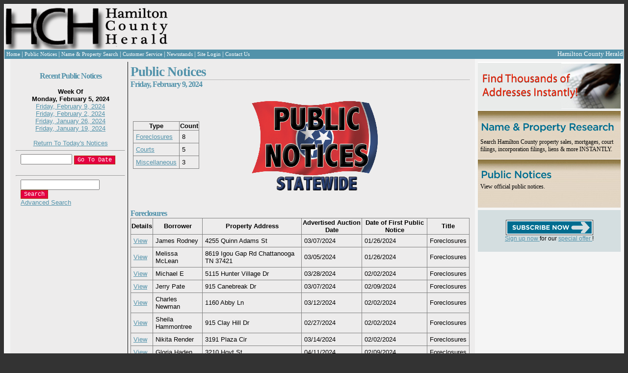

--- FILE ---
content_type: text/html; charset=utf-8
request_url: https://hamiltoncountyherald.com/PublicNotices.aspx?date=2%2F9%2F2024
body_size: 9871
content:


<!DOCTYPE html PUBLIC "-//W3C//DTD XHTML 1.0 Transitional//EN" "https://www.w3.org/TR/xhtml1/DTD/xhtml1-transitional.dtd">
<html xmlns="https://www.w3.org/1999/xhtml">
<head><title>
	The Hamilton County Herald - Public Notices: Feb. 9, 2024
</title>

    <script type="text/javascript" src="https://js.stripe.com/v2/"></script>
    <script async='async' src='https://www.googletagservices.com/tag/js/gpt.js'></script>
    <script>
        var googletag = googletag || {};
        googletag.cmd = googletag.cmd || [];
    </script>

    <script>
        googletag.cmd.push(function () {
            googletag.defineSlot('/3345631/HCH-Leaderboard', [728, 90], 'div-gpt-ad-1552081206556-0').addService(googletag.pubads());
            googletag.pubads().enableSingleRequest();
            googletag.enableServices();
        });
        googletag.cmd.push(function () {
            googletag.defineSlot('/3345631/HCH-RightSide/SideAd1', [250, 250], 'div-gpt-ad-1552128983155-0').addService(googletag.pubads());
            googletag.pubads().enableSingleRequest();
            googletag.enableServices();
        });
    </script>
<link href="App_Themes/Default/default.css" type="text/css" rel="stylesheet" /><link href="App_Themes/Default/thickbox.css" type="text/css" rel="stylesheet" /></head>
<body>
    <form name="aspnetForm" method="post" action="./PublicNotices.aspx?date=2%2f9%2f2024" id="aspnetForm">
<div>
<input type="hidden" name="__EVENTTARGET" id="__EVENTTARGET" value="" />
<input type="hidden" name="__EVENTARGUMENT" id="__EVENTARGUMENT" value="" />
<input type="hidden" name="__VIEWSTATE" id="__VIEWSTATE" value="/[base64]/cF0=" />
</div>

<script type="text/javascript">
//<![CDATA[
var theForm = document.forms['aspnetForm'];
if (!theForm) {
    theForm = document.aspnetForm;
}
function __doPostBack(eventTarget, eventArgument) {
    if (!theForm.onsubmit || (theForm.onsubmit() != false)) {
        theForm.__EVENTTARGET.value = eventTarget;
        theForm.__EVENTARGUMENT.value = eventArgument;
        theForm.submit();
    }
}
//]]>
</script>


<script src="/WebResource.axd?d=pra98ZutZhyoo6cWGA8oFP2VrV955EA20cOEHuzbjZsq-Wh20wnKadHDOVCgCOJABMU7z8MQV4N_hZpxKW4KFsjgBUiwxQJBnBz6C-W9gkQ1&amp;t=638285885964787378" type="text/javascript"></script>

<script type="text/javascript">function OpenChild(id, date) {var WinSettings = "fullscreen=no,toolbar=no,status=no,menubar=no,scrollbars=yes,resizable=no,directories=no,location=no,width=500,height=600";var MyArgs = window.open("ViewNotice.aspx?id=" + escape(id)+"&date=" + escape(date),"Details", WinSettings);MyArgs.focus();}</script>
<script src="/ScriptResource.axd?d=GkGUE1qsEkP9OYgU53TDP5_olO09vuX6eUOprikUTHMZYmSTbVph6j-inFvMxJW5NfGLEwflgPNOwCesEnE8-3-TliKsqzGHlKZAV8y1N8HRR_TMrlyLqzlOe4jp5a7h08iVYumZyKrKGEHmSR1c1QYIzF4ZKrVJtWKuO0Zk0BksBl1XicA9LaBiA2UdaPdQ0&amp;t=13798092" type="text/javascript"></script>
<script type="text/javascript">
//<![CDATA[
if (typeof(Sys) === 'undefined') throw new Error('ASP.NET Ajax client-side framework failed to load.');
//]]>
</script>

<script src="/ScriptResource.axd?d=9B3dvxisd9sSaAjN1iuBmr0FYxjmK1lnhg3d9IsqdG3ZPRZm332kls2zUWVEmmzsYlThz4TqVE6bb12tTFqVi1BCaq1KifxIh-cF-h6_x-e_JCk9jWclRTqY7A7bbUlvAgZbFRorqbDiEanTcyAUgZdh6c3g1CKtQvq9jHR_FBWO1aRnHQeL5b1WHG7Dq0TR0&amp;t=13798092" type="text/javascript"></script>
<script src="/ScriptResource.axd?d=1letvAVa6Lk48T5-NyYXzbAudjY9rsWrkZti0JBxT_-_m08vqDS6fSFW3lieaa92ffYmrsVnKcYVTPkZT28o2-8n5xiZoUOrskh0rZrDR7KtmL7jVXFbwLeDUEDn0FHdr60S9C8NXZ8a13jfsO5IqV1ivx9SgyMTJbv6c_nsZ8c1" type="text/javascript"></script>
<div>

	<input type="hidden" name="__VIEWSTATEGENERATOR" id="__VIEWSTATEGENERATOR" value="25423549" />
	<input type="hidden" name="__EVENTVALIDATION" id="__EVENTVALIDATION" value="/wEdAAWwmiA8qnjJ1RsPf8ApHz62BQ2q1F8XgU/AooTHUocSwdQbPvESi5iYPXA7x/dNUwelJVBPHkNdoa4pp0VHFkavXWz2PvNJwoKiOccAX+Uj/zipkAWuDjAEgiPEC6dG1u6tb2c5TwR+AH1jU3/+RwxD" />
</div>
        <script type="text/javascript">
//<![CDATA[
Sys.WebForms.PageRequestManager._initialize('ctl00$ScriptManager1', 'aspnetForm', [], [], [], 90, 'ctl00');
//]]>
</script>


        <div>
            
            <table class="whiteBorder" style="background-color: #EDECEC; width: 100%" cellpadding="0"
                cellspacing="0">
                <tr>
                    <td style="width: 100%; text-align: left; padding: 0; margin: 0">
                        <table style="width: 100%; text-align: left; padding: 0; margin: 0">
                            <tr>
                                <td style="width: 388px; text-align: left;">
                                    <a id="ctl00_lnkDefault" href="default.aspx">
                                        <img src="App_Themes/Default/Images/logo_1sm.gif"  alt="Hamilton Herald Masthead" style="padding: 0px; margin: 0px;" />
                                    </a>
                                </td>
                                <td style="text-align: left">
                                    <!-- /3345631/HCH-Leaderboard -->
                                    <div id='div-gpt-ad-1552081206556-0' style='height: 90px; width: 728px;'>
                                        <script>
                                            googletag.cmd.push(function () { googletag.display('div-gpt-ad-1552081206556-0'); });
                                        </script>
                                    </div>
                                    
                                </td>
                            </tr>
                        </table>
                    </td>
                </tr>
                <tr>
                    
                    <div id="ctl00_pnlHeaderNav">
	
                        <td class="nav-panel" align="left">
                            <table width="100%">
                                <tr>
                                    <td>
                                        <table cellpadding="0" cellspacing="0" class="white-text">
                                            <tr>
                                                <td class="nav-block" valign="middle" onmouseover="this.className='nav-block-over';"
                                                    onmouseout="this.className='nav-block';">
                                                    <a id="ctl00_NewsPageLink" class="whiteLink smallFont" href="Editorial.aspx">
                                                Home
                                                    </a>
                                                </td>
                                                <td>|
                                                </td>
                                                <td class="nav-block" valign="middle" onmouseover="this.className='nav-block-over';"
                                                    onmouseout="this.className='nav-block';">
                                                    <a id="ctl00_NoticePageLink" class="whiteLink smallFont" href="PublicNotices.aspx">
                                                Public Notices
                                                    </a>
                                                </td>
                                                <td>|
                                                </td>
                                                <td class="nav-block" valign="middle" onmouseover="this.className='nav-block-over';"
                                                    onmouseout="this.className='nav-block';">
                                                    <a id="ctl00_lnkSearch" class="whiteLink smallFont" href="npsearch.aspx">
                                                    Name & Property Search
                                                    </a>
                                                </td>

                                                <td>|
                                                </td>
                                                <td class="nav-block" valign="middle" onmouseover="this.className='nav-block-over';"
                                                    onmouseout="this.className='nav-block';">
                                                    <a class="whiteLink smallFont" href="Service.aspx">Customer Service</a>
                                                </td>
                                                <td>|
                                                </td>
                                                <td class="nav-block" valign="middle" onmouseover="this.className='nav-block-over';"
                                                    onmouseout="this.className='nav-block';">
                                                    <a class="whiteLink smallFont" href="Locations.aspx">Newsstands</a>
                                                </td>
                                                <td>|
                                                </td>
                                                <td class="nav-block" valign="middle" onmouseover="this.className='nav-block-over';"
                                                    onmouseout="this.className='nav-block';">
                                                    <a id="ctl00_lnkLogin" class="whiteLink smallFont" href="Login.aspx">
                                                        Site Login</a>
                                                    
                                                </td>
                                                <td>|
                                                </td>
                                                <td class="nav-block" valign="middle" onmouseover="this.className='nav-block-over';"
                                                    onmouseout="this.className='nav-block';">
                                                    <a href="ContactUs.aspx" class="whiteLink smallFont">Contact Us</a>
                                                </td>
                                            </tr>
                                        </table>
                                    </td>
                                    <td align="right" style="color: White;">Hamilton County Herald
                                    </td>
                                </tr>
                            </table>
                        </td>
                    
</div>
                </tr>
                <tr>
                    
                    <td>
                        <div>
                            <table style="background-color: rgb(237, 236, 236); width: 100%;">
                                <tr>
                                    <div id="ctl00_pnlLeftPane">
	
                                        <td valign="top" style="width: 5px;" class="side-panel">
                                            <div class="padded">
                                                
                                                
                                            </div>
                                        </td>
                                    
</div>
                                    <td style="width: 100%; alignment: top;">
                                        <div class="padded">
                                            
    <table id="content" width="100%">
        <tr>
            <td width="25%" align="center" valign="top" style="padding-right: 5px;">
                <a name="thetop">&nbsp;</a>
                <h3 style="font-weight: bold; text-align: center;">
                    Recent Public Notices</h3>
                <br />
                <b>
                    <span id="ctl00_ContentMain_lblWeekOf">Week Of<br>Monday, February 5, 2024</span></b><br>
                <a href="PublicNotices.aspx?date=2%2f9%2f2024">Friday, February 9, 2024<br></a>


                <a href="PublicNotices.aspx?date=2%2f2%2f2024">Friday, February 2, 2024<br></a>


                <a href="PublicNotices.aspx?date=1%2f26%2f2024">Friday, January 26, 2024<br></a>


                <a href="PublicNotices.aspx?date=1%2f19%2f2024">Friday, January 19, 2024<br></a>
                <br>
                <a href="PublicNotices.aspx">Return To Today's Notices</a>
                <hr style="display: block; visibility: visible; color: #000000">
                <div id="ctl00_ContentMain_pnlgo" onkeypress="javascript:return WebForm_FireDefaultButton(event, &#39;ctl00_ContentMain_btnGo&#39;)">
	
                    <div style="text-align: left; padding-left: 10px">
                        <input name="ctl00$ContentMain$tbDate" type="text" size="11" id="ctl00_ContentMain_tbDate" />
                        <input type="submit" name="ctl00$ContentMain$btnGo" value="Go To Date" id="ctl00_ContentMain_btnGo" class="form-button-red" /><br>
                        <span id="ctl00_ContentMain_lblError" style="color:Red;font-weight:bold;"></span><br>
                    </div>
                
</div>
                <hr style="display: block; visibility: visible; color: #000000">
                <div id="ctl00_ContentMain_pnlSearch" onkeypress="javascript:return WebForm_FireDefaultButton(event, &#39;ctl00_ContentMain_btnSearch&#39;)">
	
                    <div style="text-align: left; padding-left: 10px">
                        <input name="ctl00$ContentMain$tbKeywords" type="text" size="18" id="ctl00_ContentMain_tbKeywords" />
                        <input type="submit" name="ctl00$ContentMain$btnSearch" value="Search" id="ctl00_ContentMain_btnSearch" class="form-button-red" /><br>
                        <a href="noticesearch.aspx">Advanced Search</a><br />
                        <br />
                    </div>
                
</div>
                <br>
            </td>
            <td style="border-left: solid 1px black; padding-left: 5px;" valign="top">
                <h1 class="softUnderline">
                    Public Notices</h1>
                <h3>
                    <span id="ctl00_ContentMain_lblDate">Friday, February 9, 2024</span></h3>
                <div id="ctl00_ContentMain_pnlNormal">
	
                    <br />

                    <table style="width: 100%;">
                        <tr>
                            <td>
                                <div>
		<table cellspacing="0" rules="all" border="1" id="ctl00_ContentMain_gvSummary" style="border-collapse:collapse;">
			<tr>
				<th scope="col">Type</th><th scope="col">Count</th>
			</tr><tr>
				<td><a href="#Foreclosures">Foreclosures</a></td><td>8</td>
			</tr><tr>
				<td><a href="#Courts">Courts</a></td><td>5</td>
			</tr><tr>
				<td><a href="#Miscellaneous">Miscellaneous</a></td><td>3</td>
			</tr>
		</table>
	</div>
                            </td>
                            <td>
                                <a href="https://www.tnpublicnotice.com/" target="_blank">
                                    <img src="Ads/TNPNsample.png" id="ctl00_ContentMain_Img1" style="border: 0;" /></a>
                            </td>
                        </tr>
                    </table>
                    <br>

                    <span><br><a name="Foreclosures"></a><h3>Foreclosures</h3></span><div>
		<table cellspacing="0" rules="all" border="1" style="border-collapse:collapse;">
			<tr>
				<th scope="col">Details</th><th scope="col">Borrower</th><th scope="col">Property Address</th><th scope="col">Advertised Auction Date</th><th scope="col">Date of First Public Notice</th><th scope="col">Title</th>
			</tr><tr>
				<td><a href="javascript:OpenChild('49948','2%2f9%2f2024')">View</a></td><td>James Rodney</td><td class="preview">4255 Quinn Adams St</td><td>03/07/2024</td><td>01/26/2024</td><td>Foreclosures</td>
			</tr><tr>
				<td><a href="javascript:OpenChild('49949','2%2f9%2f2024')">View</a></td><td>Melissa McLean</td><td class="preview">8619 Igou Gap Rd Chattanooga TN 37421</td><td>03/05/2024</td><td>01/26/2024</td><td>Foreclosures</td>
			</tr><tr>
				<td><a href="javascript:OpenChild('49950','2%2f9%2f2024')">View</a></td><td>Michael E</td><td class="preview">5115 Hunter Village Dr</td><td>03/28/2024</td><td>02/02/2024</td><td>Foreclosures</td>
			</tr><tr>
				<td><a href="javascript:OpenChild('49951','2%2f9%2f2024')">View</a></td><td>Jerry Pate</td><td class="preview">915 Canebreak Dr</td><td>03/07/2024</td><td>02/09/2024</td><td>Foreclosures</td>
			</tr><tr>
				<td><a href="javascript:OpenChild('49952','2%2f9%2f2024')">View</a></td><td>Charles Newman</td><td class="preview">1160 Abby Ln</td><td>03/12/2024</td><td>02/02/2024</td><td>Foreclosures</td>
			</tr><tr>
				<td><a href="javascript:OpenChild('49953','2%2f9%2f2024')">View</a></td><td>Sheila Hammontree</td><td class="preview">915 Clay Hill Dr</td><td>02/27/2024</td><td>02/02/2024</td><td>Foreclosures</td>
			</tr><tr>
				<td><a href="javascript:OpenChild('49954','2%2f9%2f2024')">View</a></td><td>Nikita Render</td><td class="preview">3191 Plaza Cir</td><td>03/14/2024</td><td>02/02/2024</td><td>Foreclosures</td>
			</tr><tr>
				<td><a href="javascript:OpenChild('49955','2%2f9%2f2024')">View</a></td><td>Gloria Haden</td><td class="preview">3210 Hoyt St</td><td>04/11/2024</td><td>02/09/2024</td><td>Foreclosures</td>
			</tr>
		</table>
	</div>
                    <span><br><a name="Courts"></a><h3>Courts</h3></span><div>
		<table class="shrinkPreview" cellspacing="0" rules="all" border="1" style="width:100%;border-collapse:collapse;">
			<tr>
				<th scope="col">Details</th><th scope="col">Title</th><th scope="col">Preview</th>
			</tr><tr>
				<td><a href="javascript:OpenChild('49956','2%2f9%2f2024')">View</a></td><td>Courts</td><td class="preview"><p>IN THE SUPERIOR COURT OF CATOOSA COUNTY</p><p>STATE OF GEORGIA</p><p>Civil Action Number: 2024SUCV0043</p><p>MARGARET M. BRUMFIELD,</p><p>Plaintiff</p><p>vs.</p><p>STEVEN R ...</td>
			</tr><tr>
				<td><a href="javascript:OpenChild('49957','2%2f9%2f2024')">View</a></td><td>Courts</td><td class="preview"><p>NOTICE</p><p>Kaleb Parrish, putative father.</p><p>The State of Tennessee, Department of Children's Services has filed a Petition For Temporary Restraining Order & Injuncti ...</td>
			</tr><tr>
				<td><a href="javascript:OpenChild('49958','2%2f9%2f2024')">View</a></td><td>Courts</td><td class="preview"><p>Non-Resident Notice</p><p>State of Tennessee, County of Hamilton</p><p>Docket No. 24D213</p><p>DIVISION</p><p>Sumer Leann Stafford</p><p>VS</p><p>David Wayne Riddle</p><p>  ...</td>
			</tr><tr>
				<td><a href="javascript:OpenChild('49959','2%2f9%2f2024')">View</a></td><td>Courts</td><td class="preview"><p>NOTICE OF SERVICE BY PUBLICATION</p><p>Absolute Waste Management, LLC v. Eric Brown CASE NO. 23GS8327; Div. 1</p><p>GENERAL SESSIONS COURT OF HAMILTON COUNTY, STATE OF TENN ...</td>
			</tr><tr>
				<td><a href="javascript:OpenChild('49960','2%2f9%2f2024')">View</a></td><td>Courts</td><td class="preview"><p>IN THE CHANCERY COURT FOR RUTHERFORD COUNTY TENNESSEE AT MURFREESBORO,</p><p>CASE NO. 22CV-1831</p><p>IN RE: O.M.MAHONEY, a minor child</p><p>MEGAN NICHOLE MAHONEY BAXTER,  ...</td>
			</tr>
		</table>
	</div><span><br><a name="Foreclosures"></a><h3>Foreclosures</h3></span><div>
		<table class="shrinkPreview" cellspacing="0" rules="all" border="1" style="width:100%;border-collapse:collapse;">
			<tr>
				<th scope="col">Details</th><th scope="col">Title</th><th scope="col">Preview</th>
			</tr><tr>
				<td><a href="javascript:OpenChild('49948','2%2f9%2f2024')">View</a></td><td>Foreclosures</td><td class="preview"><p>SUBSTITUTE TRUSTEE'S SALE</p><p>Sale at public auction will be on March 7, 2024 at 11:00AM local time, at the west door, Hamilton County Courthouse, 625 Georgia Ave., Chatt ...</td>
			</tr><tr>
				<td><a href="javascript:OpenChild('49949','2%2f9%2f2024')">View</a></td><td>Foreclosures</td><td class="preview"><p>SUBSTITUTE TRUSTEE'S SALE</p><p>Sale at public auction will be on March 5, 2024 on or about 12:00PM local time, at the West Door, Hamilton County Courthouse, 625 Georgia Av ...</td>
			</tr><tr>
				<td><a href="javascript:OpenChild('49950','2%2f9%2f2024')">View</a></td><td>Foreclosures</td><td class="preview"><p>NOTICE OF TRUSTEE'S SALE</p><p>WHEREAS, default has occurred in the performance of the covenants, terms, and conditions of a Deed of Trust Note dated May 14, 2008, and the  ...</td>
			</tr><tr>
				<td><a href="javascript:OpenChild('49951','2%2f9%2f2024')">View</a></td><td>Foreclosures</td><td class="preview"><p>NOTICE OF SUBSTITUTE TRUSTEE’S SALE </p><p>WHEREAS, default has occurred in the performance of the covenants, terms and conditions of a Deed of Trust dated April 26, 2013,  ...</td>
			</tr><tr>
				<td><a href="javascript:OpenChild('49952','2%2f9%2f2024')">View</a></td><td>Foreclosures</td><td class="preview"><p>NOTICE OF TRUSTEE'S SALE</p><p>WHEREAS, default has occurred in the performance of the covenants, terms, and conditions of a Deed of Trust Note dated March 27, 2015, and th ...</td>
			</tr><tr>
				<td><a href="javascript:OpenChild('49953','2%2f9%2f2024')">View</a></td><td>Foreclosures</td><td class="preview"><p>SUBSTITUTE TRUSTEE'S NOTICE OF FORECLOSURE SALE </p><p>Default having been made in the terms, conditions, and payments provided in a certain Deed of Trust dated DECEMBER 11 ...</td>
			</tr><tr>
				<td><a href="javascript:OpenChild('49954','2%2f9%2f2024')">View</a></td><td>Foreclosures</td><td class="preview"><p>NOTICE OF TRUSTEE'S SALE</p><p>WHEREAS, default has occurred in the performance of the covenants, terms, and conditions of a Deed of Trust Note dated March 24, 2020, and th ...</td>
			</tr><tr>
				<td><a href="javascript:OpenChild('49955','2%2f9%2f2024')">View</a></td><td>Foreclosures</td><td class="preview"><p>NOTICE OF TRUSTEE'S SALE</p><p>WHEREAS, default has occurred in the performance of the covenants, terms, and conditions of a Deed of Trust Note dated August 18, 2009, and t ...</td>
			</tr>
		</table>
	</div><span><br><a name="Miscellaneous"></a><h3>Miscellaneous</h3></span><div>
		<table class="shrinkPreview" cellspacing="0" rules="all" border="1" style="width:100%;border-collapse:collapse;">
			<tr>
				<th scope="col">Details</th><th scope="col">Title</th><th scope="col">Preview</th>
			</tr><tr>
				<td><a href="javascript:OpenChild('49961','2%2f9%2f2024')">View</a></td><td>Miscellaneous</td><td class="preview"><p>NOTICE</p><p>The following vehicles will be up for auction on or after 02/21/2024 around the Chattanooga TN Chattanooga Impound 2800 Rossville Blvd Chattanooga TN 37407- 20 ...</td>
			</tr><tr>
				<td><a href="javascript:OpenChild('49962','2%2f9%2f2024')">View</a></td><td>Miscellaneous</td><td class="preview"><p>NOTICE</p><p>This vehicle will be sold at public auction on February 24, 2024, 9AM at Castaneda Auto Repair, 1236 Hooker Rd., Chattanooga, TN 37407; 2010 Nissan. Vin# 1N4AL ...</td>
			</tr><tr>
				<td><a href="javascript:OpenChild('49963','2%2f9%2f2024')">View</a></td><td>Miscellaneous</td><td class="preview"><p>PUBLIC NOTICE</p><p>The following vehicles will be up for auction on or after 2/24/24 around the Chattanooga TN Airport Towing & Recovery 1709 Chickamauga Loop- 2000 Jaguar ...</td>
			</tr>
		</table>
	</div>
                
</div>
            </td>
        </tr>
    </table>

                                        </div>
                                    </td>
                                    <div id="ctl00_pnlRightPane">
	
                                        <td valign="top" align="left" class="side-panel" id="pnlRightPanel_">
                                            <div class="padded">
                                                
                                                
                                                <table style="padding: 0px; border: 0px; width: 291px; border-collapse: collapse;"
                                                    cellpadding="0" cellspacing="0" border="0">
                                                    <tr>
                                                        <td style="width: 291px; height: 89px; background-repeat: no-repeat; background-image: url(app_themes/default/images/FindThousands2.jpg)"></td>
                                                    </tr>
                                                    <tr>
                                                        <td style="background-repeat: no-repeat; width: 291px; height: 89px; background-image: url(app_themes/default/images/NameProperty2.jpg)">
                                                            <div style="font-family: Georgia;">
                                                                <br />
                                                                <br />
                                                                <br />
                                                                <a href="npsearch.aspx" style="color: Black; text-decoration: none;">Search Hamilton
                                                                County property sales, mortgages, court filings, incorporation filings, liens &
                                                                more INSTANTLY.</a>
                                                            </div>
                                                        </td>
                                                    </tr>
                                                    <tr>
                                                        <td style="width: 291px; height: 89px; background-repeat: no-repeat; background-image: url(app_themes/default/images/PublicNotices2.jpg)">
                                                            <div style="font-family: Georgia;">
                                                                <br />
                                                                <a href="PublicNotices.aspx" style="color: Black; text-decoration: none;">View official
                                                                public notices.</a>
                                                            </div>
                                                        </td>
                                                    </tr>
                                                </table>
                                            </div>
                                            <div style="margin-left: 5px; background-color: #d4dee0; width: 291px; text-align: center;">
                                                <div id="ctl00_pnlSubscribe">
		
                                                    <div style="padding: 20px;">
                                                        <a id="ctl00_lnkRegister" href="Register.aspx">
                                                            <img src="App_Themes/Default/Images/SubscribeNow.gif" alt="Subscribe Now" style="display: block; margin: auto;" />
                                                        </a>
                                                        <a id="ctl00_lnkRegister2" href="Register.aspx">
                                                            Sign up now 
                                                        </a>
                                                        for our
                                                        <a id="ctl00_lnkRegister3" href="Register.aspx">
                                                            special offer
                                                        </a>!
                                                    </div>
                                                
	</div>
                                            </div>
                                            <div style="display: block; margin-left: auto; margin-right: auto; width: 100%;">
                                                <div id='div-gpt-ad-1552128983155-0' style='height: 250px; width: 250px;'>
                                                    <script>
                                                        googletag.cmd.push(function () { googletag.display('div-gpt-ad-1552128983155-0'); });
                                                    </script>
                                                </div>
                                            </div>

                                            
                                        </td>
                                    
</div>
                                </tr>
                            </table>
                        </div>
                    </td>
                </tr>
                <tr>
                    <div id="ctl00_pnlFooter">
	
                        <td valign="middle">
                            <table class="nav-panel white-text small-text" width="100%" cellpadding="8">
                                <tr>
                                    <td align="left" valign="middle">&copy;
                                    <span id="ctl00_lblCopy">2025</span>
                                        Hamilton County Herald
                                    </td>
                                    <td align="right" valign="middle">
                                        <a id="ctl00_DefaultPageLink4" class="whiteLink smallFont" href="Editorial.aspx">
                                        Home
                                        </a>
                                        &nbsp;|&nbsp;
                                    <a id="ctl00_DefaultPageLink2" class="whiteLink smallFont" href="PublicNotices.aspx">
                                        Public Notices
                                    </a>
                                        &nbsp;|&nbsp;
                                    <a href="https://www.tnpublicnotice.com/" class="whiteLink smallFont" target="_blank">All Statewide Public Notices
                                    </a>
                                        &nbsp;|&nbsp;
                                    <a id="ctl00_NameAddressSearchPageLink1" class="whiteLink smallFont" href="npsearch.aspx">
                                        Name & Property Search
                                    </a>
                                        &nbsp;|&nbsp;
                                        
                                        <a id="ctl00_LoginPageLink1" class="whiteLink smallFont" href="Login.aspx">
                                        Site Login
                                        </a>
                                    </td>
                                </tr>
                            </table>
                        </td>
                    
</div>
                </tr>
            </table>
        </div>

        <div id="UpdateProgress" style="display:none;">
	
                <div class="progress-overlay"></div>
                <div class="progress-content">
                    <div class="inner">
                        <span>Processing... Please wait</span>
                    </div>
                </div>
            
</div>
    

<script type="text/javascript">
//<![CDATA[
Sys.Application.add_init(function() {
    $create(Sys.UI._UpdateProgress, {"associatedUpdatePanelId":null,"displayAfter":500,"dynamicLayout":true}, null, null, $get("UpdateProgress"));
});
//]]>
</script>
</form>

    <script type="text/javascript">
        var gaJsHost = (("https:" == document.location.protocol) ?
            "https://ssl." : "http://www.");
        document.write(unescape("%3Cscript src='" + gaJsHost + "google-analytics.com/ga.js' type='text/javascript'%3E%3C/script%3E"));
    </script>

    <script type="text/javascript">
        try {
            var pageTracker = _gat._getTracker("UA-7995853-2"); pageTracker._trackPageview();
        } catch (err) { }</script>

</body>
</html>


--- FILE ---
content_type: text/html; charset=utf-8
request_url: https://www.google.com/recaptcha/api2/aframe
body_size: 268
content:
<!DOCTYPE HTML><html><head><meta http-equiv="content-type" content="text/html; charset=UTF-8"></head><body><script nonce="ZB7bsMNZb1cO6CPsAtkP8Q">/** Anti-fraud and anti-abuse applications only. See google.com/recaptcha */ try{var clients={'sodar':'https://pagead2.googlesyndication.com/pagead/sodar?'};window.addEventListener("message",function(a){try{if(a.source===window.parent){var b=JSON.parse(a.data);var c=clients[b['id']];if(c){var d=document.createElement('img');d.src=c+b['params']+'&rc='+(localStorage.getItem("rc::a")?sessionStorage.getItem("rc::b"):"");window.document.body.appendChild(d);sessionStorage.setItem("rc::e",parseInt(sessionStorage.getItem("rc::e")||0)+1);localStorage.setItem("rc::h",'1764487050298');}}}catch(b){}});window.parent.postMessage("_grecaptcha_ready", "*");}catch(b){}</script></body></html>

--- FILE ---
content_type: text/css
request_url: https://hamiltoncountyherald.com/App_Themes/Default/default.css
body_size: 2394
content:
body 
{
	font-family: Arial;
	font-size: 10pt;
	background-color: #333333;
	border-collapse: collapse;
	table-layout: fixed;
}


table
{
	border-collapse: collapse;
}

table img
{
	display: block;
}

img
{
	padding: 0;
	margin: 0;
}

h1
{
	/*color: #5a5a5a; */
	color: #5292AA;
	font: bold 200% Georgia; 
	letter-spacing: -1px; 
	margin: 0;
}

h3
{
	color: #5292AA;
	font-family: Georgia;
	font-weight: bold;
	letter-spacing: -1px; 
	margin: 0;
}

/* Fonts */
.smallFont
{
	font-size: 8pt;
}


.bold
{
	font-weight: bold;
}

.subheading
{
	color: Gray;
	font-family: Georgia;
}

/* Panels */
.side-panel
{
	background-color: WhiteSmoke;
	font-size: 9pt;
}


.nav-panel
{
	background-color: #5292AA;
	font-family: Georgia;
	font-size: 10pt;
}


.nav-block
{
	padding: 3px;
}


.nav-block-over
{
	background-color: Silver;
	padding: 3px;
}


.category-panel
{
	background-color: #5292AA;
	font-family: Georgia;
	font-size: 11pt;
	color: White;
}

/* General classes */ 
.padded
{
	padding: 5px;
}


.padded td
{
	padding: 5px;
}


.white-text
{
	color: White;
}


.small-text
{
	font-size: 9pt;
}


.smaller-text
{
	font-size: 8pt;
}


.whiteBorder
{
	border: solid 1px White;
}


.lightBorder
{
	border: solid 1px #cccccc;
}


.orangePanel
{
	background-color: #cc5511;
	border: solid 1px #000000;
	color: White;
}


.darkOrangePanel
{
	background-color: #a30;
	color: White;
}


.underline
{
	border-bottom: solid 2px Gray;
}

.softUnderline
{
	border-bottom: dotted 1px Gray;
}


.underline td
{
	border-bottom: solid 2px Gray;
}

.underline-soft
{
	border-bottom: solid 2px WhiteSmoke;
}

.underline-soft td
{
	border-bottom: solid 2px WhiteSmoke;
}

.yellow
{
	background-color: #fdf9ce;
}
/************************* Editorial *********************/

.image-float
{
    padding: 5px;
}
.graphic-head
{
    font-weight: bold;
}

.head-link img
{
	border: none;
	text-decoration: none;
	float: right;
}

.headline-link
{
    color: #5292AA;
	font-family: Georgia;
	font-weight: bold;
	letter-spacing: -1px; 
	margin: 0;
	text-decoration: none;
	font-size: 13pt;
}
.headline-link:hover
{
    color: #5292AA;
	text-decoration: none;
}
.headline-link:visited
{
    color: #5292AA; 
	text-decoration: none;
}
.headline-link:link
{
    color: #5292AA; 
	text-decoration: none;
}
.headline-link:active
{
    color: #5292AA; 
	text-decoration: none;
}


/************************* End Editorial *********************/
/* Hyperlinks */
.whiteLink
{
	color: White;
	text-decoration: none;
}

.whiteLink:hover
{
	color: White;
	text-decoration: none;
}

.whiteLink:visited
{
	color: White;
	text-decoration: none;
}
.whiteLink:link
{
	color: White;
	text-decoration: none;
}
.whiteLink:active
{
	color: White;
	text-decoration: none;
}

/* Tables */
.td-header-slice
{
	background-image: url(Images/headerslice.gif);
	background-repeat: repeat-x;
}

/* Added */

.titles
{
    padding-bottom: 0;
    margin-bottom: 0;
}

a, a:hover, a:visited, a:link, a:active {
	color: #5292AA;
}

.imgLink a, .imgLink a:hover, .imgLink a:visited, .imgLink a:link, .imgLink a:active 
{
    border: none;
    text-decoration:none;
}


.form-button-red {
	background-color: #E40040;
	color: #FFF;
	font-family: "Courier New", Courier, monospace;
	font-size: 12px;
	border: 1px solid #a30;
}

/* Registration */
.reg-table
{
    margin: 30px auto;
    border: solid 1px black;
    border-collapse: collapse;
}

.reg-table th
{
    background-color: Black;
    color:White;
    text-align:center;
    border: solid 1px black;
}

.reg-table td
{
    text-align: left;
}


.shrinkPreview .preview {
    font-size: 0.7em;
}

table.shrinkPreview tr:nth-child(even) {
    background-color: #d0d0d0;
}

.shrinkPreview .preview br {
    display: none;
}
.shrinkPreview .preview p {
    margin: 0;
    padding: 0;
}

/*** Newsstands ***/
#locations li {
    list-style: none;
    margin: 5px auto;
}
#locations .spacer {
    margin-top: 20px;
}
#locations li > span:nth-child(1) {
    font-size: 1.2em;
    font-weight: normal;
    letter-spacing: 1.2px;
    color: #5292AA;
}

/*** Progress overlay ***/
.progress-overlay {
    display: block;
    width: 100%;
    height: 100%;
    position: fixed;
    top: 0;
    left: 0;
    bottom: 0;
    right: 0;
    background-color: #666;
    opacity: .7;
    z-index: 999998;
}

.progress-content {
    display: block;
    max-width: 300px;
    position: absolute;
    top: 50%;
    left: 50%;
    z-index: 999999;
}

    .progress-content .inner {
        position: relative;
        top: -50%;
        left: -50%;
        padding: 20px;
        background-color: #fff;
        border-radius: 4px
    }

/* Calendar Extender */
.ajax__calendar_container {
    cursor: default;
    font-family: tahoma,verdana,helvetica;
    font-size: 11px;
    padding: 4px;
    text-align: center;
    width: 170px
}

.ajax__calendar_body {
    height: 139px;
    margin: auto;
    overflow: hidden;
    position: relative;
    width: 170px
}

.ajax__calendar_days, .ajax__calendar_months, .ajax__calendar_years {
    height: 139px;
    left: 0;
    margin: auto;
    position: absolute;
    text-align: center;
    top: 0;
    width: 170px
}

    .ajax__calendar_days table, .ajax__calendar_months table, .ajax__calendar_years table {
        border-spacing: 0
    }

.ajax__calendar_container TABLE, .ajax__calendar_container TD {
    font-size: 11px;
    margin: 0;
    padding: 0
}

.ajax__calendar_header {
    height: 20px;
    width: 100%
}

.ajax__calendar_next, .ajax__calendar_prev {
    background-position: 50% 50%;
    background-repeat: no-repeat;
    height: 15px;
    width: 15px;
    cursor: pointer
}

.ajax__calendar_prev {
    float: left
}

.ajax__calendar_next {
    float: right
}

.ajax__calendar_title {
    cursor: pointer;
    font-weight: 700;
    margin-left: 15px;
    margin-right: 15px
}

.ajax__calendar_today {
    cursor: pointer;
    padding-top: 3px
}

.ajax__calendar_dayname {
    height: 17px;
    padding: 0 2px;
    text-align: right;
    width: 17px
}

.ajax__calendar_day {
    cursor: pointer;
    height: 17px;
    padding: 0 2px;
    text-align: right;
    width: 18px
}

.ajax__calendar_month, .ajax__calendar_year {
    cursor: pointer;
    height: 44px;
    overflow: hidden;
    text-align: center;
    width: 40px
}

.ajax__calendar_container {
    background-color: #fff;
    border: 1px solid #646464;
    color: #000;
}

.ajax__calendar_footer {
    border-top: 1px solid #f5f5f5
}

.ajax__calendar_dayname {
    border-bottom: 1px solid #f5f5f5
}

.ajax__calendar_day, .ajax__calendar_month, .ajax__calendar_year {
    border: 1px solid #fff
}

.ajax__calendar_active .ajax__calendar_day, .ajax__calendar_active .ajax__calendar_month, .ajax__calendar_active .ajax__calendar_year {
    background-color: #666;
    border-color: #444;
    color: #fff
}

.ajax__calendar_today .ajax__calendar_day, .ajax__calendar_today .ajax__calendar_month, .ajax__calendar_today .ajax__calendar_year {
    border-color: #444
}

.ajax__calendar_other .ajax__calendar_day, .ajax__calendar_other .ajax__calendar_year {
    background-color: #fff;
    border-color: #fff;
    color: #646464
}

.ajax__calendar_hover .ajax__calendar_day, .ajax__calendar_hover .ajax__calendar_month, .ajax__calendar_hover .ajax__calendar_year {
    background-color: #ccc;
    border-color: #000;
    color: #222
}

.ajax__calendar_hover .ajax__calendar_title, .ajax__calendar_hover .ajax__calendar_today {
    color: #444
}

.ajax__calendar_invalid .ajax__calendar_day, .ajax__calendar_invalid .ajax__calendar_month, .ajax__calendar_invalid .ajax__calendar_year {
    background-color: #fff;
    border-color: #fff;
    color: #646464;
    cursor: default;
    text-decoration: line-through
}

.ajax__calendar_invalid .ajax__calendar_today {
    cursor: default;
    visibility: hidden
}
/******************/
    

--- FILE ---
content_type: text/javascript
request_url: https://hamiltoncountyherald.com/ScriptResource.axd?d=1letvAVa6Lk48T5-NyYXzbAudjY9rsWrkZti0JBxT_-_m08vqDS6fSFW3lieaa92ffYmrsVnKcYVTPkZT28o2-8n5xiZoUOrskh0rZrDR7KtmL7jVXFbwLeDUEDn0FHdr60S9C8NXZ8a13jfsO5IqV1ivx9SgyMTJbv6c_nsZ8c1
body_size: 1604
content:

function toggleDisplay(element, forceShow) {
    if (!element) return;

    if (forceShow != undefined && forceShow != null) {
        element.style.display = forceShow ? "block" : "none";
        return;
    }

    if (element.style.display === "none") {
        element.style.display = "block";
    } else {
        element.style.display = "none";
    }
}

function toggleUpdateProgress(show) {
    toggleDisplay(document.getElementById('UpdateProgress'), show == true);
}

function executeFunctionByName(functionName, context /*, args */) {
    var args = Array.prototype.slice.call(arguments, 2);
    var namespaces = functionName.split(".");
    var func = namespaces.pop();
    for (var i = 0; i < namespaces.length; i++) {
        context = context[namespaces[i]];
    }
    return context[func].apply(context, args);
}

function handlerWithParams(handler, passEventArgs /*, args */) {
    var args = Array.prototype.slice.call(arguments, 2);

    return function () {
        var eventArgs = Array.prototype.slice.call(arguments);

        if (passEventArgs === true) {
            eventArgs = eventArgs.concat(args);
        } else {
            eventArgs = args;
        }

        executeFunctionByName.apply(null, [handler, window].concat(eventArgs));
    }
}

///////////////////////////////////////
//// Calendar - Month Picker //////////
function onCalendarShown(id, clickHandler) {
    var cal = $find(id);

    //Setting the default mode to month
    cal._switchMode("months", true);

    //Iterate every month Item and attach click event to it
    if (cal._monthsBody) {
        for (var i = 0; i < cal._monthsBody.rows.length; i++) {
            var row = cal._monthsBody.rows[i];
            for (var j = 0; j < row.cells.length; j++) {
                Sys.UI.DomEvent.addHandler(row.cells[j].firstChild, "click", clickHandler);
            }
        }
    }
}

function onCalendarHidden(id, clickHandler) {
    var cal = $find(id);
    //Iterate every month Item and remove click event from it
    if (cal._monthsBody) {
        for (var i = 0; i < cal._monthsBody.rows.length; i++) {
            var row = cal._monthsBody.rows[i];
            for (var j = 0; j < row.cells.length; j++) {
                Sys.UI.DomEvent.removeHandler(row.cells[j].firstChild, "click", clickHandler);
            }
        }
    }

}

function onCalendarCellClick(eventElement, id) {
    var target = eventElement.target;
    switch (target.mode) {
        case "month":
            var cal = $find(id);
            cal._visibleDate = target.date;
            cal.set_selectedDate(target.date);
            ////cal._switchMonth(target.date);
            cal._blur.post(true);
            cal.raise_dateSelectionChanged();
            break;
    }
}
///////////////////////////////////////


///////////////////////////////////////
//// Extensions              //////////

// for IE because it is missing 'assign'
(function () {
    if (!Object.assign) {
        Object.defineProperty(Object, 'assign', {
            enumerable: false,
            configurable: true,
            writable: true,
            value: function (target) {
                'use strict';
                if (target === undefined || target === null) {
                    throw new TypeError('Cannot convert first argument to object');
                }

                var to = Object(target);
                for (var i = 1; i < arguments.length; i++) {
                    var nextSource = arguments[i];
                    if (nextSource === undefined || nextSource === null) {
                        continue;
                    }
                    nextSource = Object(nextSource);

                    var keysArray = Object.keys(Object(nextSource));
                    for (var nextIndex = 0, len = keysArray.length; nextIndex < len; nextIndex++) {
                        var nextKey = keysArray[nextIndex];
                        var desc = Object.getOwnPropertyDescriptor(nextSource, nextKey);
                        if (desc !== undefined && desc.enumerable) {
                            to[nextKey] = nextSource[nextKey];
                        }
                    }
                }
                return to;
            }
        });
    }
}());

///////////////////////////////////////

// handles UpdateProggress display for javascript __doPostBack events
(function () {

    var prm = Sys.WebForms.PageRequestManager.getInstance();

    prm.add_initializeRequest(InitializeRequest);
    prm.add_endRequest(EndRequest);

    var postBackElement;
    var postBackIds = ['pns_btnSave', 'pns_btnRetryPayment', 'btnUpdateCustomerCardSave', 'btnProcessPayment'];

    function InitializeRequest(sender, args) {
        if (prm.get_isInAsyncPostBack()) {
            args.set_cancel(true);
        }
        postBackElement = args.get_postBackElement();
        if (postBackIds.indexOf(postBackElement.id) >= 0) {
            toggleDisplay($get('UpdateProgress'), true);
        }
    }

    function EndRequest(sender, args) {
        if (postBackIds.indexOf(postBackElement.id) >= 0) {
            toggleDisplay($get('UpdateProgress'), false);
        }
    }

    function CancelAsyncPostBack() {
        if (prm.get_isInAsyncPostBack()) {
            prm.abortPostBack();
        }
    }

})();
